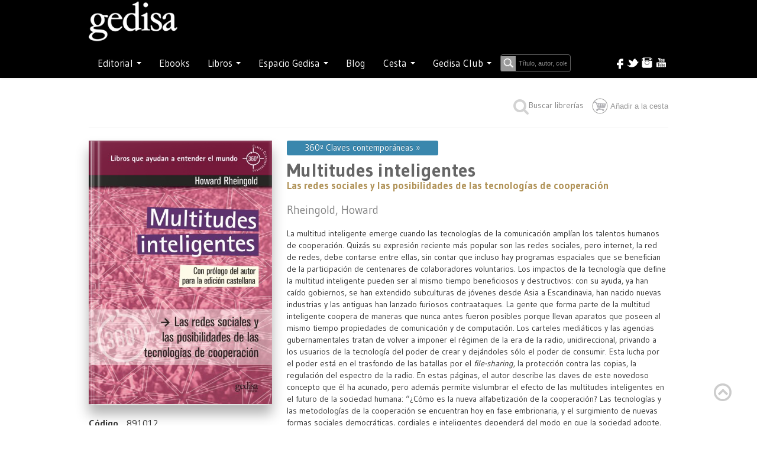

--- FILE ---
content_type: text/html; charset=utf-8
request_url: https://gedisa.com/ficha.aspx?idcol=1019%20&cod=891012&titulo=Multitudes-inteligentes&aut=Rheingold,%20Howard
body_size: 73287
content:


<!-- <!DOCTYPE html PUBLIC "-//W3C//DTD XHTML 1.0 Transitional//EN" "http://www.w3.org/TR/xhtml1/DTD/xhtml1-transitional.dtd"> -->
<!-- <html xml:lang="en" lang="en" xmlns="http://www.w3.org/1999/xhtml"> -->

<!doctype html>

<html style="bottom: 0; margin: 0;">
<head id="ctl00_Head1"><meta http-equiv="cache-control" content="max-age=0" /><meta http-equiv="cache-control" content="no-cache" /><meta http-equiv="expires" content="0" /><meta http-equiv="expires" content="Tue, 01 Jan 1990 12:00:00 GMT" /><title>
	Gedisa: Multitudes inteligentes
</title><link rel="canonical" href="https://gedisa.com/" /><meta property="og:locale" content="es_ES" /><meta property="og:type" content="website" /><meta property="og:title" content="Inicio - Editorial Gedisa" /><meta property="og:description" content="Editorial GEDISA. Libros de ensayo de antropología, comunicación, ciencias sociales, filosofía, historia, psicología. Publicamos a: F. Alberoni, M. Augé, M. Bunge, B. Cyrulnik, N. García Canclini, Al Gore, B. Fagan, E. Morin…" /><meta property="og:url" content="https://gedisa.com/" /><meta property="og:site_name" content="Editorial Gedisa" /><meta property="article:modified_time" content="2023-03-17T12:47:01+00:00" /><meta property="og:image" content="https://gedisa.com/images/Logo-Gedisa-Blancosineditorial.png" /><meta name="twitter:card" content="summary_large_image" />
	
<!-- styles -->

    
    
    <link rel="stylesheet" href="//fonts.googleapis.com/css?family=Gudea:300,400,500,600,700&amp;lang=sp" /><link rel="stylesheet" href="css/w3.css" type="text/css" /><link rel="stylesheet" href="css/styles.css?version=1.0" type="text/css" /><link rel="stylesheet" href="https://cdnjs.cloudflare.com/ajax/libs/font-awesome/4.7.0/css/font-awesome.min.css" /><link rel="stylesheet" href="css/bootstrap.min.css" /><link rel="stylesheet" href="css/bootstrap-responsive.css" type="text/css" /> <!-- ojo desmonta el slider horizontal el ancho solo -->
    <link rel="stylesheet" href="css/stylemaster.css?version=1.2" type="text/css" /> 

    <script src="https://code.jquery.com/jquery-1.11.3.min.js"></script>
    <script type="text/javascript" src="js/site.js?version=1.2"></script>
    <script type="text/javascript" src="js/bootstrap.js"></script>
 


    

<meta name="viewport" content="width=device-width, initial-scale=1.0">
<link rel="stylesheet" href="css/ficha.css" type="text/css" />
<meta name="googlebot" content="noindex">


<script defer src="js/flexslider/jquery.flexslider.js"></script>
<link rel="stylesheet" href="css/flexslider/flexslider.css" type="text/css" media="screen" />
<script src="js/flexslider/modernizr.js"></script>

    <style>

        .flexslider .flex-direction-nav .flex-next {
           right: 5px; /* adjust offset to match the hover style */
           opacity: .8; /* adjust opacity to match the hover style */
        }

        .flexslider .flex-direction-nav .flex-prev {
            left: 5px; /* adjust offset to match the hover style */
            opacity: .8; /* adjust opacity to match the hover style */
        }

    </style>

<meta name="description" content=" La multitud inteligente emerge cuando las tecnologías de la comunicación amplían los talentos humanos de cooperación. Quizás su expresión reciente más popular son las redes sociales, pero internet, la red de redes, debe contarse entre ellas, sin contar que incluso hay programas espaciales que se benefician de la participación de centenares de colaboradores voluntarios.
Los impactos de la tecnología que define la multitud inteligente pueden ser al mismo tiempo beneficiosos y destructivos: con su ayuda, ya han caído gobiernos, se han extendido subculturas de jóvenes desde Asia a Escandinavia, han nacido nuevas industrias y las antiguas han lanzado furiosos contraataques. La gente que forma parte de la multitud inteligente coopera de maneras que nunca antes fueron posibles porque llevan aparatos que poseen al mismo tiempo propiedades de comunicación y de computación. 
Los carteles mediáticos y las agencias gubernamentales tratan de volver a imponer el régimen de la era de la radio, unidireccional, privando a los usuarios de la tecnología del poder de crear y dejándoles sólo el poder de consumir. Esta lucha por el poder está en el trasfondo de las batallas por el &lt;i>file-sharing,&lt;/i> la protección contra las copias, la regulación del espectro de la radio. 
En estas páginas, el autor describe las claves de este novedoso concepto que él ha acunado, pero además permite vislumbrar el efecto de las multitudes inteligentes en el futuro de la sociedad humana: 
“¿Cómo es la nueva alfabetización de la cooperación? Las tecnologías y las metodologías de la cooperación se encuentran hoy en fase embrionaria, y el surgimiento de nuevas formas sociales democráticas, cordiales e inteligentes dependerá del modo en que la sociedad adopte, transforme y remodele los nuevos medios cuando éstos dejen de estar en manos de los ingenieros, como siempre sucede”." /></head>

<body>

<!-- plugin para time line Facebook -->
<div id="fb-root"></div>
<script async defer crossorigin="anonymous" src="https://connect.facebook.net/es_ES/sdk.js#xfbml=1&version=v16.0" nonce="AnhL3TaD"></script>
<!-- -->


<form name="aspnetForm" method="post" action="./ficha.aspx?idcol=1019+&amp;cod=891012&amp;titulo=Multitudes-inteligentes&amp;aut=Rheingold%2c+Howard" onkeypress="javascript:return WebForm_FireDefaultButton(event, 'ctl00_Button1')" id="aspnetForm">
<div>
<input type="hidden" name="__EVENTTARGET" id="__EVENTTARGET" value="" />
<input type="hidden" name="__EVENTARGUMENT" id="__EVENTARGUMENT" value="" />
<input type="hidden" name="__VIEWSTATE" id="__VIEWSTATE" value="hfARHLdfDfCIXsCgBZbs3VlqsYzd/FVumfiJGlxhRjIK3Hw66CU2tbihs1qCMCDNZALGXx/sLneM3EByPNyu86B0AN/2w2kKRSxEbHMHK8D8SA5LecAn48UuRp5eQxUC/TrNGjD6qrPQVWYaCR41QRq2lYKsiPoOg7fN6RB+TrKYnZpyoRb29NLlau7r83ZclzLGL6K3ymPWpkcmB8oqh9p2vKPQKvjvKWaxz3TOZmBzX5bp30NcZSIhj6XBMkmSrchG8d7vXJFV/dUYNGrfnuQVf1Bh7m28PUqoO+l4lS6WwvTkXHLwCUrc1c9RxfjtqpLzBa1gmC0Ig0mFoIez1x0PwIla2TAK0DBB+GKRi+YR0oCY+BxfDnGbLxBZSx4kO2NpFj1/jSxTYa5oUhT2Qf9JzXFhdD/jq3oI8HcnYb1bB2tuyvnbwGTo8e94EUEQXVl5IxIN48Abc0OiCpq9iXMUNR660Mfv9pvYMZmdgKFCZBOfHMlCP07q+1/kNzPA+/k/fWRlDMCFyJ5wJr1gTl5wsvdCvKGk+muIaZbp3tU1bGFqzbV+Vd8u0kc60nIvmKQx3JVd2djzmCUb5SBUfuvF+/83bK9x873k3tBamLfkyzrNi6jE/9VqZgRogCXqzhaTzFx33fZdhRt9ZTg+ILtVnDMFBjF0k7ZaQqeXFvG5WMieOe9UJuwjNA2cMiA1Q1HQtCFrm9gAJQghKsoqvlcbLp75aheDo6kHVnBpERzc7bCJ3T+aN6sjbwXYmJPaRDBsKCHKw/js8ojUfjHeJKUNdKXZ02vH9cM5ojed7hWTS0uos/pXmvGPRxIgLKUrp/8Pal3zW9ekXM2/hGeoaGotTj6UYZXgJGrh/+q2pQLnaxFEgr8go09+F30G0MzSpH0zUoqN87Ss/ka7fwppv+7UHVBas+N/GjvgM0ppXsknc26QjjiqZg/+PoXVpAg+EvOl2MPIvToEOhUiqHFbg0hwZ/WgDGsfCqNSvG8dWqNZH9nlDpsPfX3DKxoTxxn3R9in7kMGiAT5/RTyLXTV6aUKgQ0Pq42Jw9bHKj5ltZ0DQBEFqkleWfej3C95onwPy4jmm/6gwOlRB3gG3vuk9U3PDYgBzkWmWXH/4n/Py7cqVBZGDZ5pAFDgyhgFIM940VzYnBpYl3nF2zY6elX4/OJiH85bPOM5lpyZ7UA1wBVd7iHNYN8spgdi3vt80r0YwZRwLD03cKc/BBttIXDGZY3JCXVJp04hx4/YhSRnc6/LHczKDnjNTtS/ALttvY/NJrbc/hUBP2y1EfVg7YcHGSCeN96lkCtwB70/oWeP+8W8Fl6+BTW6Ek9wTP6lczuCyWgwx7OBQmP9kiDFqa/WRUsj/uBLxdIoG0PoSZY0+JObbKXcHPr4hw0cNbsFtUgIWJziXnRHygxPie/IMNSMGx5IOL7Nv6v8js9HamvwYU4QUuntJq4TToTTzgLYSzCGdA1f4ILOkwpXiRpq1PmmpNry2MYM2f9ZRGD4Mx1u2NpT0q/392AsXPUUsO+oPQrWkcKN5sXcOJOXpizcJdqmCEIRLWuVAxfsyiYLfPXEBpz2zb8sQwOi6qm3LBp2h5ChsnJs8bbVdOzHEl2yUi+nIT52fo8vrYP8L9PyGpn86eCFSUTsD12olMt7J/APBNmdn8DzprS4YoiLhHJVi5VflFBSBivPDQTpBi+8dTgxFCwW9Fu0VykDmp9uIUpGNtyN2UkZmLwVQSDa036ZmGtp2d5CCXMd7WzX/zI5uwRhy9Yhf5RlpLJ8iNZXmW78kcPHKyDfxbrWgw1KbaBStJSM7g/Cb/INQsIf7Z3xr+GhEACWnAOBzGNIy7C3ApkO1x81+8q5ryTnsAJeAszdYhONPnh81FTa2ozfwo+kV+lDUeN1ofAkq7uLZiBf4zDN92B4BgnLJKI7HqZCym9Hav37uPgpP3EcDixCQzslUzeefY9Q5C/P017o0hLtiXlN98BkXhr9xHyPIkpK8LiER3MVMmL29WMC/8oIVGbgPOZsGQ3WWIcNrxHQGAOS8PF5lpC98fIi8ag6Q9KSUdwE5fH0NLesgk7ZF8jSMVofpbu/jy5HsZPiomZ/fGK/bYWoQqr/Th7SVGQwFQzDBWnQvioVuLICOMXEAzZgpRdSLBHohaHuNrcNrSC305Zd2zjFFkn9/uMiPTwSErScmEbECcUFZbf0TLUexvTFScF1OytiYiSxQ+VA2TjGyX+g2cWiNjWINHrQll+DwSNtI5AH9AHOWw53askTGSR8XRhp5cTwq0D+PmiCES3YokynnlEWedMOZY0nGgSjTJxhQOIH/Ue5LezAv2cq29QV4D3nqMO6dyeU/O0auFKv0VTE1TaNYChmT+oS9PNUY5bBXp2gVBMctosmDZGTGAm/hV7WqTSgep7DCmw3ZDxHYeuBKY8CLyObtPmQiyVlae3pk+4vWuFOQ6ML4b+1pqVzOp2A4grk23LwAx7juFyH+eP84GlfuHI2tZDWI2ixrTLE6tNqC16zRR82jCyOGvhN2AGG/Isb0EZiQSQKs7Ntfmp4WLfaNdFQV4q7cjqIHil6Fx7JTRqqcehk9exZE7urpjUpgOODw4AU0b7wqSdVcrP0wp0yzgHxvewKLkqCGrFrcU9YRfG6NO1Juzsn2hgy85acVVqBDswmp6vx0H8Tw6q6yk84bYhexfsyp1h0UUB9Fpk/IfdWaADIjpCLZpmJ4xQ7f53JWiPO3dVeU7bUM7gQqRTEScBsxy0bcP5Mhly3mC3d8wxJIAmEwwU1sKDlgjEYV3QV9ojaKULV7cwyvs1wM1lxf78iBqiX04lRFgMEU7wkqPW4x/AiJn71cKssgRXZma6uH6IJJpaOTibLH4fnKLEgVy03C0MhRhn/aZ4wDsO/u+zhQmzVHUgq3BAFp0w/8VLxsRTfZmAZtvgrQkQnxI0Wsik0KcuH7bqhAdgFRZg+bEAn0ojz9S2gf0MV9rT/TnU1s/OcmA0B1107PXVidDqMPh2HufOBjafEfAm6bG53dptOlgvZ1+Z1a/DXj3WWRJQpClvCEsenqv20rwWw14JPq8u6UHPXZrN9ratVCZ1Dq6BYvDRDJIqdi3AJyI11j44vgKNPQz8/9cEEA1ubf6FEl4lBZHslU7Qh7wJKqw9UdZ5h5NRd4GTX/MQa75a0+nfyncYgMuCIjG1nE4QK9xdCaLiemrfiPB8+x8WbC4v3rFwBQCmBydpBO7BqY3F5rL9k+RT0OxQiYtQEKMBSoPw74IxoZ6YjYNRmP9q/v/xhVGEWKnfNjuDAyWH9w9A32BBK4Nb8g0ZlC2kWcJcs0NkmQfL5UqUf3OFdhBeHhUX/ok2LCTYiYtubEddo4WPjQKhUnA/njk11VYxUn18ubyMyCevc6u9a+2xV82BPAsr/RY+vmt3LZCndEZmUjwcv+8xzZ4zRaoTu3Qed1Q1Svmvmt62Lcj8Y78gp8xaI5DB93XBfOKDSThAXkncSfjBFEvv46BiE8/XblGOZXYJwiZn03TtB7dDocdqSfJg/h9kvg/0E8c5crGuqOBhoOEXW93qRt4rRwbqTuO0BRMTfCF5fGoC9CJfOxqi+oS5DWe0ttsUWgZDXXA1uAOH5iw2KCbNR7A5nTRWVILRIFYKTUOpVkhB+qqrB5XwgVtg90tfctPcS5gyLNB/jJNMFJfsrH1x7sYLkXUYrRzppPrZxtcATeUtl73kQo3RTgXvmSxAyxPrZ0AULh0xkGWtdByqNum28GfWFDo/n9a9KxiB3jhkV301EayrZNeY+JOw3bjqLZdKiTbHZWXPxlbl1rzu+RVW4fPTbLF3AWtUNlepSRTNXvbEnuuB/284PtuWVygop6qcPrvzWcoiigZmjj4N0RtwZELwnBbnkz+8LRWV9o+tFbdu4ot0JalYMu5Onu3EC2r3yaLv42/Zdow3bmzngaS5fPcJCFiCcNB5ZRBa2+x3eIaX/xadk68kucb+74h6OIIyv/jQe8if7EmBRpGyuMlzOTjL5UDxecvgJkOFPppGHU+a6UOsbfkOw7FqZEPj+UMt8uDHrtxOmlYcQBeaitjF6Fp6ukzY4LEStp+kYr46sshN+YssmagxDNI2W87U/nVFsJgj4SHnuU8hoW8/9Fi3Z6/pjnl+iYM1dxbsQdcNgx7wJ20Cx9zyqEbZIOjG+3GxCQy8HP4HDMjfL1HAn+UsJN3xxpjkefyCEHYikRfvaM5hvfE+M86dNLz38iLDCbbwe3XVHag7UPT0LwlZl5ylV5Jix0H4S1XVCNd2kK2X3q211GG+auppSl9IuKzvI/zOri90UgrEoxxgUhrXNFM/XCeGmnmiiK+760IeJohVe3GNKukw4WvqHh65C1hjPIba+JiN5O0/lk2NfieVifP5/BzeHiyz4L4IkPUGAQf/8pQe1oGoHLJfGaH5LTfk7toZEhtNPsE15BflY9Urt6HuW6eTe1ie4PfP9YhlJ2Sbx+eyBD8IvzE4kysgy1UFstZTlVToFdKUqnJdbI91sq39W0HrOKoU2HO7TVZdzFFmD56ICJTE1rMNMw5jb/cP+rR9kr0syNU+j2xlE/Qb0tIYiM80yk5cqejsh8MnaT1jf0Q/IsjFFSc2I7XmQKZR2mdtzIH6Me9exja/Cp02qfb0Eu5q+MZETKzSsUmroHNrZdLfsS2sktzZNoDhLFxryc5N50S9YH9TW/Lsc2bh/c7ffvOy/6krhRdxW4QvpN2i0bpvjj1vJovCXI7F8sORQPker2m0A6VYjB2kW5HQQWRk1uosowjZbOEtG3u9XzJK/XDcJhQjWOnGkaugmd0Q9j6IGOg8N/flUEAIksYrBvkYfBle4R6ESZ18Bq249wNUcQi3qAoktAHwtZqBLHInyLsRESe5yuwfKX/[base64]/wHwnaijZJiwWtNo/[base64]/UEEHnMo0t1GBHhCdDIfIwAMHi7ic1UQRxAPj4awxqVwCIH8ZTHC9GGyAI4sQiQ+MpTgrQz1ZbH58qn6wawneaL21l0QKZRMaNrhmTqRoIXsQioVMaoouj0i74ltTzhj1XPtuF5nL5BpJjTMN6jVST1d3EN1Ki+0K5GZHr2xSGGkMEjHiWLgFGgMTMsj5XzZtxHhyo/Urp0OwAxnvI7Kth+Mt43S3f+emg+XZRq1mggBPzbkOW503D/8Qioj5HUv+YvKb+hQNYVo2kX5AD83CoR33gn9nLZWu8OMHirGWK+GuTbwliKTzFR52V3nr8v6tVBTmc/3O1UiJeZSgHVwbzqanUxecUPXFrkjHAqDyvZDfA93YW6PaIkVkwZ00KI/gSV3hQ1PnfFtqZXLABArM2uueHvFsqgyusx5uTklMm2P9a0QRnZSNPcHUup7n83kcr86lXb7hR4kxW+YoTOkik4Kv5KB81jcIQYUXO39RPVdReVeOFUj424in0QghsWeFTBGZK1wwHW3f6BRncAwr4v9hJvDsohARNZThppjCjdlQqnJK8Bb5P3gpdmHXn+NssqqT7y/hTqZX4z5jgWfp7iwClsLAOiTz09NPjjY3Z+YGJ0dl+8Lx4QdozZ9OQXdjGMAMLiekG9x33f8b2b/l3/so30ENFFp2eW2WoyAluRDhAN8xygim8t0gAIKRTGqnl7PHz5sT8IK/[base64]/EacaKizTACBhMTXBD/0RXdVhKRd+BbHIbIt5RwualNPN+U643KJZw9cJXd/Vc1vvL8pPwaff25HmhfLcRGan76RxRIg69JR58e401wqgGgKNzhUOwnDKXYNLDWQ+EAfHe7ioU2yCtHhv9Jk09ZqJ/ckFK7EUj/d9zCfn99Os0vVyPZY7LDUM1X5BCUia2+b94+eNjNuHnlMBy/6jQw1CPrZued1L/W8bOHykYXdTCghy1sIgeqEZrgTwnjJ/SmUWqRiDqHEpNfok4a7eW7TnbiOnm5evZqx04+IFBxCAdOEVIiWXQJpeqlCitOoFsYrrtvddUiCa02F5WJnBdO++7Lm7sZA6NjtVM/ZXwp7hHWsB/l+wn3FTOZjG/rqeoAvOIAl2VoXkTcTcv3td13UeTTesater777+nj0U443x3/C8v7Wr1IX/3byoDhl2nb6DkpwYTtwBGWt46vNU0f4llK5r2Pn6lFsVLfmiliY3u5An6HzzH9iaP06ifuSxyhLy/n01Jx61wCYX+oRoxkOaMkXEyPwAkYl3bX/9fwXHLouE/K0+Cg3H1U/nnlzP0euuoG7fv6xZYbg2arp1oooN8J0vxVxspd+NKKY1yuhbaOSZtrIZT1XiwtYmqHJwQUrWVb/RIkL2kHtZs8pyXoEwo3sXJjOMmUmPHtE7HWiiNCPtS2r0LLUch56rLu/aOcJ8CzYPo5zdqvSxpdIAcFj6OC+/QjV4WyFKTfxFikk5Of6x/Ia/1UYG2iHODG81TZkAsw70TSdi4rT3ArGZrk74LrdIr0at/pb0E1Yf2TyRycChLjXir/dw7SfEH/EBwvdgGEDqIYAgtLbYzJTTGeDHarVFdpakJJdCpR1CbABqNR8uPn2VPV2bR6yDe91kLu97xseOpVF4AE16Xoh3rnG7EZt4AgFpNJxnUZRhKjmRtsEp91crmslLMOvrvMonWRUSi9eX4vjaTNYlqVaVLJPrawmkUIuy66/pU6wS1bRQUYGJ91p26tTo/JPEs6y2kt83rsai4YlmgYC/1IqYIuDjqBoSODdQS/7Sl+qMjwqC7inalI+6J2CmyMFm4jMwR2ljZT+t7KPlSEwrqWXR+2rJXoIUDzXjDk7XtsYJeQDc5tO2QBtnd5sJw/1LFrBFnpu/xxCgbGvbLIZ7k/akv/24t9YpxGipn5AiTiSczMFPWAJT5f8teZ9QF37cSr79jA9Mh5IE8CQuHg/kSVuRkbQRhWmTfSFZy6bKp7KthUBwFQta57Tgslowy7DvDGoJKR7dpJ+uHTRnfKJX0SzY1Vxnv4GE6pUNlL7v68wxIR/+geHiGq1qrw/sJYYeY8cP8n/4NNJNDVsDP2ucWo7wveNHEgBH3rRorBUfZ5lilF6+o38cDM8Jl6nuo81m3VHjPbDUi1CgO8LOOAHQVblAFlvNikBNZ4AK8FyNBvJ9IlelHJ/alRrvLfHXSt0HSkRSp56RJdx4HAARPr47KPl+aX4xzyXgZu72kfffkdZLWH2vcKYnXd8r7/58xBMGx/kaNvg7P4+AHfxvIlZYLpjMRt7bZbEwqvQo5vtwVw2/LxwfaBrRxZH3zVuaQkRUw5FEzaUvu0oZcgWhHgic6KOc2yi2+RDQGgyvM+r80c9L4YJVEJO2YVggnrCgkDxaFWXdWxf9GogLEb/KJHnXqgfgoPWJeVKMM50/vFjrjns/dPEYu/lAfq+r2BmmAzyAbg9AvrO7ypqNPmDHEytKsrEuDDbyed+Wzjw9kcEfQSKwNN2YOFF8xCekqPjcszpGX/hAl+FHpWcD1k9TxzdjSUGB2nrBjFnIvlKUgG4K+uTqpIbnZ+MVur+CVDt8Dxzmy99zoXVWJWaeFo67AiO3s7mswDeddtgaVOD1A065Xnn1mjNKtBhYI4FKkzeclUntribAl1K4FFIV+oO7MRMbhptHAUUfiKHvkyTGSMrdlAh4MJ2X/yB8wm1aAS2PLrvTFFSwcQ16EdoEwNq4NZY4BXjgFCwEMwd79O7cwZFm+kNVYbX6zPk66E7LkZS0Pan6UHvqAfxVMIFi0eWtgzPYPaafRRn1D1GXOhRopXIic6wEZh3CjJUBXo7LGbVr089m7mtd/m4sRv/eyqC5Fa4ROyY93AtXDxqKykiq4hiAp64UEUuVkB1q1akC9VicJvjnu4O9VkMx9iJTD0WyxSN6UkofZAI1JuFJxBHLVjkCt//[base64]/uq562b4HP9PaTuER2C0nEfAA1LbzLMjHV35RmFmipAxmryjgbfFGqUXO60NuioKLWVoNQsyeaqDbuGxQuYqCKv33c7Eq8cFAXzoj8IQK1JjRE8HIGt4OKieLN/iZyF3Vr6WWo1MC4waumbIFZE9tc3i1TwA+vY+zZR4+YUdpEvIqYyUh6BIjs5kAeYD6f95hWleliWxzQa0wjOMXiaiPwTRB262AeUgey9UfRx+Gdz5nrxmw/+bZtB5QUgpOKzluydNvHM0l/JEEWyh/[base64]/IIaMyl1W2BueE4vM/dqVEglzbhIzrpQx8RQWSOzYjx1fpz4Uuccc5JWSr+/n8fy0gsgbAy0T1KAYbkNRVDoNGeaR1NIRAWu8ylbe2vA6XOl8/5Nl5ARBiK5YUY+EWRkM2q7U6mvGvAXno6YVem/mtvGCh5x4oEVpi3e74ifsw1lctXl1SDcaZ0oagPOc+4pM7LgCDYfAjM0Xhsxzo4xvB7ElirumnzOH4cU1L/itjLu0jIC5wQyOSmlIyEmSiqmSZlW+KGU4qRp3jgCo/i6eu0ePQdfcpTjdE640YB0ed9ZxfKDTeD2eAK3xIdhc2fgpdX3e2w7MADHaNYVEfsGU7Q/k05/U3/ueSkADWlwcUrFLYQ6RuJkZM9RWSIiLNg7D+pC2Wtbag/Z5UQpwJAkpgQMcBpFWN5GfRaoQXhyTiwL+dcHhQJRySTBniufbdH5JdWVDSzSZ7OzR/5tRP1iK4ue8S5MZgirZAR3jecFP74dzguNVJ/ZUiHgkiZCmSvGK6qppL3bVFzEfpbkiy/XhPUMnRqTviRa9dgC7SXX8SCn/HmMmwtgG6jzvLlLYzV94AB1xXevbiTTnol+rAdarbRm4wDDz55eMqgMmDu/Jv0lvHZn1AQ+NTCFVLnOkfhxZxeqVMJxJoRaxmlb407A+AL2IhCd15whDG96SUnV4wuhOtVozfdiFE/2PWWS7GoytGemQw0y8p2fNbkkScCjkArx4q3a1g6ZlVnSC68M20fS7jljG9p92cweEzlMVoSwhyc99hNSFGgcX8kvhx61sAcSpkGZSe/JVbxv1vTwjwZFpn8wrSHVX5L5Z/S5+HiCvknpSOCi2EsKzbhub+BXVdCANKprG0Yp5XsVtcWBZy78dC5U5xyGm2simhqxcEq+TqZLeIetdY8LVuBLl8+M/56f3BuRnvPnUHIwHp0L0Z/1cEe4iCF+XAiEzCcRvFNCLQVj93YMvOf/73HR0l+/iJR7hyH8dhVFEPyWV86AxXAiykCVkk/C11oR1jYFOB7I4Fgc1AqhnCGy2njEIraamZpMVXURQ1yGwcerrvunCB8DHGbFWf3IxDQfAK4+1pk190vj081Mfe/pR4EmkyFkw4guyCglF5y1PtTKUHfSfLnp/+nbyu87q+2YxyyD45/Bj6CVwtao/8wa2zDyQAvk5bEGy9C0Mf8cA2M6fLptPmcH5fhzUj4T+bffvutgXYIsv7Ffd886B8BjN+X4nw/gMJ3pz5F1CJtuMxggXlyc/[base64]/NU5Rasazy5W9kwOSijBp9BW/TZJMGprkPuDtEUewQO+/ft1beXqv65KmCm31uF9/jdM9omn/iSWv2hUtPJBmyShSyfQIuPDkwIGWtBDWBWeUO+gpPstQOfxxx7MpGqPopc7+O+E7nc/CG9JLJpe6Y/ZHXizhe89d7YpXu3fYOm0ntoiDvVUJMFaf3gNbvp7GhiHSYqluVpIURUG6B5IccG4W4q95/ajuuEOZ8462Hk+8whyPjjXPoRtRV64PVQp4hswBURuRgPN58qikFbWq6BUCs1iws1AdgiAQNGphDIQHC/BRGMz0fi5jyH8sA9OmF4AV6KcR+WKRnDlm6bfcvqO5qqJs7it9c1rgAQUrdyiVl4kGD8xvOrIQ8E501oZ0+aGKrkHnqbofYC2NdD7Xm+F5A1B6g7bDDKo3WTORvWZ9A4TWIeNuqKcXEA0TtvPyJG/+/Ku96Yk9fvx2hxN58yyCIYC4Wi+vfY18grqNM1SdoieV8qro1Vk/kz2jexMTHJQRZg0BOuUH4AAH44ND3jQ4J4CQv54DvwrcjVTPIhAjn02TXtvjaRPdTwgOlb0cs0qOrxLhuP75AaDfti/4tvpEnQ4HLIDomWJqEH1qS6IbDuOEHojupd8LxmECsFx93OozzUcfxPjEcDE2uQGCNUgnPIV7Jd/hbn32SOHIpUixRqCuqoMLAQXO/Z8wmsZ9pRZJBF5nnqxbrTzjCEebra+0WY86ZVB3EA7INeG91RX4EDitSwp+w7gdp+KXvTQX18ZqUvqilxI01YaHMObOuctZYx3U5jiZSbsd5U+cR0wcDmh4=" />
</div>

<script type="text/javascript">
//<![CDATA[
var theForm = document.forms['aspnetForm'];
if (!theForm) {
    theForm = document.aspnetForm;
}
function __doPostBack(eventTarget, eventArgument) {
    if (!theForm.onsubmit || (theForm.onsubmit() != false)) {
        theForm.__EVENTTARGET.value = eventTarget;
        theForm.__EVENTARGUMENT.value = eventArgument;
        theForm.submit();
    }
}
//]]>
</script>


<script src="/WebResource.axd?d=w8p1QBlDjaszc2ff1HJjJ9qK_mPo5Ck3M-vw1-HcImUQQf5A5VmlMput1MyJ6K_AUG1Pl2k3YdMbSY_ZfnIJZIuLILW9p-YVXdFWokTannM1&amp;t=637729662440000000" type="text/javascript"></script>


<script src="/WebResource.axd?d=NTSzNfh65Iibpmu6yA3vKEb1UWUfjbRoXxbzqePMiFFOn85bMhDKeugb6CeSoSe2x3DbF39E9IV5ArypEva9QiTq9MC4D1P-tQ3sfXhSfQI1&amp;t=637729662440000000" type="text/javascript"></script>
<div>

	<input type="hidden" name="__VIEWSTATEGENERATOR" id="__VIEWSTATEGENERATOR" value="39B9EE79" />
	<input type="hidden" name="__VIEWSTATEENCRYPTED" id="__VIEWSTATEENCRYPTED" value="" />
	<input type="hidden" name="__PREVIOUSPAGE" id="__PREVIOUSPAGE" value="uG4zv_qZNvgEH2u1gatXC8S9NLQlQsM9lRfRxKN4iZp5IrKDB9NGPwneBhKiE4NnIzy2a9EYq4-2Mp8KULtSvP4KG6LB5spvGwtUF9-oXxA1" />
	<input type="hidden" name="__EVENTVALIDATION" id="__EVENTVALIDATION" value="99wceTyPXydxCTkwHharjOPUZv+DaUJrfKvaDP7CUFF6FsdtksGTwsiuLiDi+ljnjZPfYCFWE0W6t5yZAgHhcW9shwhQrqBTFAsZ1wskBSCRNOAJm65Rd1vWJPCSkT38FinJygoukSHVnabGYWkh+JI4tcMs4KoZZ5d7DuJEm3pY0u1/S8yUdghRyCtueTdyv9NX5Z0jbPeJpnQFAuCl5DYXqz+iJzgDKgHW1DhRBPIHWo1BVOyCmVw41+zyy1kW6MAINMEKiji7MHzmvu7/xf3Q2nhj2p4K/CxQBCXgQ6eHHrtnczzV7S8wSo47/W9ufSi6vmhQpQ7xzM2uJe/Pv/LM9FzeVW5N9iKj88F+FtOPUl4nAVopMqCpGN1yZ+IHP7H3A48L0i6/BAA6aFL+l2fHZOeBpnhd/VwchHAJMDe+rZskbLThS0+/s9QTBpvizQaEir3WG0TnQaG/k4mV2g==" />
</div>
  
  <div class="header" id="move-top">
      
    <input type="hidden" name="ctl00$modonew" id="ctl00_modonew" />
    <input type="hidden" name="ctl00$tiendaAbierta" id="tiendaAbierta" />
    <input id="modoOld" name="modo" type="hidden" value="b" />

      <div id="buscarBox" style="display: none;">
                      <input type="submit" name="ctl00$Button1" value="Buscar" onclick="javascript:WebForm_DoPostBackWithOptions(new WebForm_PostBackOptions(&quot;ctl00$Button1&quot;, &quot;&quot;, false, &quot;&quot;, &quot;articulos.aspx&quot;, false, false))" id="ctl00_Button1" class="etiqueta" />
      </div>


     <div class="navbar navbar-inverse">
       <div class="navbar-inner" style="min-height: 73px;">
         <div class="container">
          
              <div>
                 <span class="navbar-brand logo-nav"><a href="default.aspx"><img src="images/Logo-Gedisa-Blancosineditorial.png" width="150"></a></span>
              </div>

              <button type="button" class="btn btn-navbar btn-inverse" data-toggle="collapse" data-target=".nav-collapse" style="margin-top: -50px;">
                <span class="icon-bar"></span>
                <span class="icon-bar"></span>
                <span class="icon-bar"></span>
             </button>
          
           
          <div class="nav-collapse collapse">
               <br />

            <ul class="nav navbar-inverse">
               
               
                
               <li class="dropdown" style="clear:both">

                <a href="#" class="dropdown-toggle" data-toggle="dropdown">Editorial <span class="caret"></span></a>
                <ul class="dropdown-menu" role="menu">
                  <li><a href="quienessomos.aspx">Sobre nosotros</a></li>
                  <li><a href="distribuidores.aspx">Distribuidores</a></li>
                  <li><a href="manuscritos.aspx">Manuscritos</a></li>
                  <li><a href="altanewsletter.aspx">Suscríbete</a></li>
                </ul>
              </li>
              
              <li>
                <a href="ebooks.aspx"><span>Ebooks</span></a>
              </li>


              <li class="dropdown">
                <a href="#" class="dropdown-toggle" data-toggle="dropdown">Libros <span class="caret"></span></a>
                <ul class="dropdown-menu">
                    
                    <li><a href="https://gedisa.com/ForeignRights/GEDISAForeignRights.pdf" target="_blank"><span>Foreign Rights</span></a></li>
                    <li><a href="catalogo.aspx"><span>Catálogo</span></a></li>
                    <li><a href="colecciones.aspx"><span>Colecciones</span></a></li>
                    <li><a href="novedades.aspx"><span>Novedades</span></a></li>
                    <li><a href="autores.aspx"><span>Autores</span></a></li>
                    <li><a href="descargas.aspx"><span>Descargas</span></a></li>
                </ul>
              </li>

              <li class="dropdown">
                    <a href="#" class="dropdown-toggle" data-toggle="dropdown">Espacio Gedisa <span class="caret"></span></a>
                    <ul class="dropdown-menu">
                        <li><a href="encuestaprofesores.aspx"><span>Espacio Académico</span></a></li>
                        <li><a href="ed.aspx"><span>Espacio Divulgación</span></a></li>
                    </ul>
              </li>

              <li>
                <a href="https://gedisaeditorial.wordpress.com/" target="_blank"><span>Blog</span></a>
              </li>
                
             <li class="dropdown" style="display: none;">
                 <a href="#" class="dropdown-toggle" data-toggle="dropdown">Foreign Rights</a>
                    <ul class="dropdown-menu">
                        <li><a href="ForeignRights\GEDISAForeignRights.pdf" target="_blank" title="Ver catálogo en pdf de Foreign Rights Gedisa"><span><img src="images\pdfLittleMenu.png" style="margin-top: -10px;" title="Ver catálogo en pdf de Foreign Rights Gedisa"/> Ver catálogo</span></a></li>
                    </ul>
             </li>


              <li class="dropdown">
                      <a href='#' class="dropdown-toggle" data-toggle="dropdown">Cesta <span class="caret"></span></a>
                      <span class="w3-badge w3-tiny w3-red" style="position: absolute;margin-left: 50px; margin-top: -40px;">
                         <span id="ctl00_TotalCesta"></span>
	                  </span>

                             <ul class="dropdown-menu">
                                <li><a href="cesta.aspx?modo=consulta"><span>Ver cesta</span></a></li>
	                         </ul>
                            <ul class="dropdown-menu">

                                <div id="ctl00_ResumenCesta">
	



                                       <div id="resumencesta2">
        
                                        <div>

	</div>
                                     <br />

                                    <div class="text-center">

                                                                            

                                       <div>
		<table class="text-center table tiendamini" cellspacing="0" border="0" id="ctl00_CestaTotalesCab" style="color:White;font-size:12px;font-weight:normal;width:200px;border-collapse:collapse;">
			<tr>
				<td>La cesta está vacía</td>
			</tr>
		</table>
	</div>
                                        <br />
  

                                      <div class="text-center tiendamini">
                                         <input type="submit" name="ctl00$confirma" value="Confirmar pedido" onclick="asignamodo(&#39;consulta&#39;);" id="ctl00_confirma" class="btn btn-inverse" />
                                          <input type="submit" name="ctl00$limpia" value="Vaciar" onclick="accioncesta(&#39;clear&#39;);WebForm_DoPostBackWithOptions(new WebForm_PostBackOptions(&quot;ctl00$limpia&quot;, &quot;&quot;, false, &quot;&quot;, &quot;cesta.aspx?accion=clear&quot;, false, false))" id="ctl00_limpia" class="btn btn-inverse" />

                                      </div>
     
        

                                       <br />
                                     </div>  

                                
</div>
                            </ul>
               </li>
              
                
                <li class="dropdown keep-inside-clicks-open">

                   <a href="#" class="dropdown-toggle" data-toggle="dropdown">Gedisa Club 



                        

                       <span class="caret"></span>

                   </a>

                    

                    <ul class="dropdown-menu">
                        
                        <li><input name="ctl00$email" type="text" id="email" class="campo_formulario inputredondo" placeholder="email" style="width:140px;" /></li>
                        <li><input name="ctl00$password" type="password" id="password" class="campo_formulario inputredondo" placeholder="password" style="width:140px;" /></li>
                         <input type="submit" name="ctl00$login" value="enviar" onclick="enviar();WebForm_DoPostBackWithOptions(new WebForm_PostBackOptions(&quot;ctl00$login&quot;, &quot;&quot;, false, &quot;&quot;, &quot;login.aspx&quot;, false, false))" id="ctl00_login" class="btn btn-inverse" />
                        <li><hr /></li>
                        
                        
                            <li><a href="gedisaClub.aspx"><span style="font-size: 0.90rem;">¿Qué es?</span></a></li>
                            <li><a href="#"><span style="font-size: 0.90rem;">Olvidé mi contraseña</span></a></li>
                            <li><a href="altaUsuario.aspx"><span style="font-size: 0.90rem;">Regístrese</span></a></li>
                        


                    </ul>


               </li>

                     <li>
                         
                            <input 

                            class="w3-input w3-border w3-input w3-animate-input w3-border-dark-gray"
                            type="text" 
                            placeholder="Título, autor, colección, ISBN ..."
                            id="abuscar" 
                            size="15" 
                            name="abuscar"
                            style="margin-top: 5px;overflow: visible; padding-left: 30px; width:60%; background-image: url('images/lupa.png'); background-repeat: no-repeat; background-position:left; 
                                   font-size: 0.75em; background-color: #000; border-color: #000; color: #ffffff;"
                           />
                        </li>
               

              </ul>

               <div style="float: right; margin-top: 5px;" id="aniversario"> 
                                   
                      
                
                <div ><!-- style="clear:both;" -->
                    <div id="redes" style="height: 30px;">
                        <span class="FloatRight menucab"><a href="https://www.youtube.com/channel/UCttM7R4_I0bUsNcoCkOHnSQ" target="_blank"><img alt="" src="images/cab_youtube.png" border="0" title="Visitenos en YouTube"/></a></span>
                        <span class="FloatRight menucab"><a href="https://www.instagram.com/gedisaeditorial/" target="_blank"><img alt="" src="images/cab_instagram.png" border="0" title="Visitenos en Instagram" /></a></span>
                        <span class="FloatRight menucab"><a href="https://twitter.com/GedisaEditorial" target="_blank"><img alt="" src="images/cab_twitter.png" border="0" title="Visitenos en Twitter"/></a></span>
                        <span class="FloatRight menucab"><a href="https://www.facebook.com/gedisa.editorial" target="_blank"><img alt="" src="images/cab_facebook.png" border="0" title="Visitenos en Facebbok"/></a></span> 
                    </div>

                </div>
             
              </div><!-- final aniversario, buscador & redes -->

        </div><!-- final collapse -->

        </div>
      </div>

   

    </div><!-- final navbar navbar-inverse -->
    
    
     


</div> <!-- final header -->
 
    
           
   
    
     

      

    <input type="hidden" name="ctl00$MainContent$modo" id="ctl00_MainContent_modo" value="add" />
    <input type="hidden" name="ctl00$MainContent$codigoart" id="ctl00_MainContent_codigoart" value="891012" /><!-- ClientIDMode="Static" -->
    <input type="hidden" name="ctl00$MainContent$codigoarticulo" id="ctl00_MainContent_codigoarticulo" value="891012" />
    <input type="hidden" name="ctl00$MainContent$titulo" id="ctl00_MainContent_titulo" value="Multitudes-inteligentes" />

    <input id="linkamazon" name="linkamazon" type="hidden"/>
    <input id="linkGooglePlay" name="linkGooglePlay" type="hidden"/>
    <input id="linkCasaDelLibro" name="linkCasaDelLibro" type="hidden"/>
     
     

     <div class="content" >
         <div class="container"> 
             
             
            
                 
                 
                 <input type="hidden" name="ctl00$MainContent$ListView1$ctrl0$compraEbook" id="compraEbook" value="No" />
                 <input type="hidden" name="ctl00$MainContent$ListView1$ctrl0$ventaDirectaDigital" id="ventaDirectaDigital" value="False" />
                 
                
                 <div id="cabeceraficha">

                   <div  class="floatleft subtitulo">
                       
                        

                   </div>

                   <div class="row-fluid" >

                       <div class="span12" style="text-align: right;">
                        
                         
                         

                        
                             

                         <a id="buscarLibrerias" href="https://www.todostuslibros.com/isbn/9788497845052" target="_blank" style="padding-right: 10px;"><span class='fa fa-2x fa-search' style='vertical-align: middle; color: lightgrey;'></span>Buscar librerías</a>


                       

                        

                        
                       

                       <input type="image" name="ctl00$MainContent$ListView1$ctrl0$botonComprar" id="ctl00_MainContent_ListView1_ctrl0_botonComprar" class="cabeceracesta" Text="Añadir a la cesta" src="images/CarritoNovedades.png" onclick="javascript:WebForm_DoPostBackWithOptions(new WebForm_PostBackOptions(&quot;ctl00$MainContent$ListView1$ctrl0$botonComprar&quot;, &quot;&quot;, false, &quot;&quot;, &quot;cesta.aspx&quot;, false, false))" style="border-width:0px;" /> 

                       <input type="submit" name="ctl00$MainContent$ListView1$ctrl0$buttonComprarText" value="Añadir a la cesta" onclick="javascript:WebForm_DoPostBackWithOptions(new WebForm_PostBackOptions(&quot;ctl00$MainContent$ListView1$ctrl0$buttonComprarText&quot;, &quot;&quot;, false, &quot;&quot;, &quot;cesta.aspx&quot;, false, false))" id="ctl00_MainContent_ListView1_ctrl0_buttonComprarText" class="cabeceracesta simulateButton" />
                        
                        </div>
                   </div>

                  
                 </div>

                <div id="ctl00_MainContent_ListView1_ctrl0_panelPromo">
	
                            <div id="CapaPromo2" class="row-fluid">
                                <div id="CodigoPromocion2" class="pull-right" >
                                    
                                    
                                    
                                    
                                    

                                </div>
                            </div>
                
</div>


                    

                 <div class="pull-right">
                     
                 </div>


                 <hr />

                 <div id="ficha1">
                    <div class="row-fluid">
                        <div class="span4">
                           <div class="textura" style="width: 310px; height: 448px;"></div>
                           <div id="cubiertaFicha" class="dropshadowficha" style="width: 310px; height: 448px;">
                                        <img id="ctl00_MainContent_ListView1_ctrl0_HyperLink1" title="Multitudes inteligentes" class="imagenPortadaFicha" NavigateUrl="ficha.aspx?idcol=1019 &amp;cod=891012&amp;titulo=Multitudes-inteligentes&amp;aut=Rheingold, Howard " Text="Multitudes inteligentes" src="portadas/891012.jpg" style="border-color:#CCCCCC;border-width:0px;" />

                               
                           </div>

                         <div id="cubiertaFicha1" class="img-responsiveNone dropshadowficha" style="position: relative; display: none;">
                           <img id="ctl00_MainContent_ListView1_ctrl0_cubierta" title="Multitudes inteligentes" class="imagenPortadaFicha" Text="Multitudes inteligentes" src="portadas/891012.jpg" style="border-color:#CCCCCC;border-width:1px;border-style:Solid;" />
                           
                         </div>

                         <div id="caracteristicasFicha">
				         
                         <br/>
                     
                         <div id="codigoLibro">
                         <span id="ctl00_MainContent_ListView1_ctrl0_label1" class="etiq">Código</span>
                         <span id="ctl00_MainContent_ListView1_ctrl0_Label2" class="materia">891012</span>
                         </div> 

                         <div id="ISBN">
                         <span id="ctl00_MainContent_ListView1_ctrl0_labelISBN" class="etiq">ISBN</span>
                         <span id="ctl00_MainContent_ListView1_ctrl0_valueISBN" class="materia">9788497845052</span>
                         </div>

                         <div id="IBIC">
                         <span id="ctl00_MainContent_ListView1_ctrl0_labelIBIC" class="etiq">IBIC</span>
                         <span id="ctl00_MainContent_ListView1_ctrl0_valueIBIC" class="materia">PDR</span>
                         </div>

                     
                         <div id="paginas">
                         <span id="ctl00_MainContent_ListView1_ctrl0_labelPaginas" class="etiq">Páginas</span>
                         <span id="ctl00_MainContent_ListView1_ctrl0_valuePaginas" class="materia">285</span>
                         </div>
                     
                         <div id="formato">
                         <span id="ctl00_MainContent_ListView1_ctrl0_labelFormato" class="etiq">Formato</span>
                         <span id="ctl00_MainContent_ListView1_ctrl0_valueFormato" class="materia">22,5x15,3</span>
                         </div>
                     
                         <div id="fecha">
                         <span id="ctl00_MainContent_ListView1_ctrl0_labelfechaEdicion" class="etiq">Fecha</span>
                         <span id="ctl00_MainContent_ListView1_ctrl0_valuefechaEdicion" class="materia">01 enero 2010</span>
                         </div>

                        <div id="ctl00_MainContent_ListView1_ctrl0_preciopapel">
	
                           <div id="precio">
                             <span id="ctl00_MainContent_ListView1_ctrl0_labelPrecio" class="etiq">PVP Papel </span>
                             <span id="ctl00_MainContent_ListView1_ctrl0_valuePrecio" class="materia">14,9€</span>
                           </div>
                        
</div>

                        <div id="ctl00_MainContent_ListView1_ctrl0_precioEbookPnael">
	
                           <div id="precioEbook">
                             <span id="ctl00_MainContent_ListView1_ctrl0_labelPrecioEbook" class="etiq">PVP Ebook </span>
                             
                           </div>
                        
</div>

                        <p>&nbsp</p>  

                    <div id="botonComprarFicha">

                          
                            <!-- ' -->
                  </div>          
                  
                <div style="margin-bottom: 1em;"><a id="ctl00_MainContent_ListView1_ctrl0_imprimirGacetilla" title="Multitudes inteligentes" class="botonComprarFicha" href="gacetilla.aspx?cod=891012"><img title="Multitudes inteligentes" src="images/ImpresoraPeq.png" alt="Multitudes inteligentes" style="border-width:0px;" /></a> <span style="font-size: 0.8em">Imprimir Gacetilla</span>
                </div>

                <div style="margin-bottom: 1em;">
                    

                </div>

                <div style="margin-bottom: 1em;">
                    
                </div>

                <div style="margin-bottom: 1em;">
                    
                </div>



                 

                    <!-- AddThis Button BEGIN -->
                    <div id="compartir">
                       <div class="etiq2">Compartir:</div>
                            <div class="addthis_toolbox addthis_default_style ">
                                <a class="addthis_button_preferred_1"></a>
                                <a class="addthis_button_preferred_2"></a>
                                <a class="addthis_button_preferred_3"></a>
                                <a class="addthis_button_preferred_4"></a>
                                <a class="addthis_button_compact"></a>
                                <a class="addthis_counter addthis_bubble_style"></a>
                             </div>
                                <script type="text/javascript">var addthis_config = { "data_track_addressbar": true };</script>
                                <script type="text/javascript" src="//s7.addthis.com/js/300/addthis_widget.js#pubid=ra-51da9f60458621f4"></script>
                                <!-- AddThis Button END -->
                    </div>

                        <div id="codigoBarras" style="display: none;">
                            <img id="ctl00_MainContent_ListView1_ctrl0_codigoBarrasImg" title="Multitudes inteligentes" Text="Multitudes inteligentes" src="http://www.gedisa.com/imagenes/codigos/891012.bmp" style="border-width:0px;" />
                        </div>

                        </div>

                    </div>
                   
                    <div class="span8">
                      <div id="coleccion" class="cabeceracoleccion">
                        <p style="display: inline-block;">
                            
                            
                            <span class="label label-info" style="padding-left: 30px; padding-right: 30px; line-height: 20px; display: inline-block; "> 
                               <a id="ctl00_MainContent_ListView1_ctrl0_cabeceracoleccion" title="Ver más títulos de la colección... 360º Claves contemporáneas" class="etiqcoleccion" href="articulos.aspx?modo=c&amp;fam=1019 " style="font-weight:normal;color: #ffffff;">360º Claves contemporáneas »</a>
                            
                                 

                            </span>
                             
                            <span style="padding-left: 30px; padding-right: 30px; line-height: 20px;">
                                    
                                        
                                  
                            </span>

                          
                         
                        </p>

                     </div> 



                   <div id="fichaTitulo">
                       <span id="ctl00_MainContent_ListView1_ctrl0_labelTitulo" class="etiq1"></span>
                       <span id="ctl00_MainContent_ListView1_ctrl0_valueTitulo" class="fichaTitulo">Multitudes inteligentes</span>
                   </div> 

                   <div id="fichaSubtitulo">          
                       <span id="ctl00_MainContent_ListView1_ctrl0_labelSubtitulo" class="etiq1"></span>
                       <span id="ctl00_MainContent_ListView1_ctrl0_valueSubtitulo" class="fichaAutor" class="subtitulo">Las redes sociales y las posibilidades de las tecnologías de cooperación</span>
                   </div>
                   
                   <!-- Autor/res -->
                         
                   
                  <div id="fichaAutor">          

    
                        <div>
	<table cellspacing="0" border="0" id="ctl00_MainContent_ListView1_ctrl0_GridView2" style="border-style:None;border-collapse:collapse;">
		<tr>
			<td class="autores"><a href="autor.aspx?codaut=0225" target="_self">Rheingold, Howard</a></td>
		</tr>
	</table>
</div>
                   </div> 
                   <!-- final autor -->

                    <!--  <div id="resumen"> -->
                           
                           <div id="fichaReseña">          
                               <span id="ctl00_MainContent_ListView1_ctrl0_labelReseña" class="etiq1"></span>
                               <span id="ctl00_MainContent_ListView1_ctrl0_valueReseña" class="fichaReseña" style="text-align:center;"> La multitud inteligente emerge cuando las tecnologías de la comunicación amplían los talentos humanos de cooperación. Quizás su expresión reciente más popular son las redes sociales, pero internet, la red de redes, debe contarse entre ellas, sin contar que incluso hay programas espaciales que se benefician de la participación de centenares de colaboradores voluntarios.
Los impactos de la tecnología que define la multitud inteligente pueden ser al mismo tiempo beneficiosos y destructivos: con su ayuda, ya han caído gobiernos, se han extendido subculturas de jóvenes desde Asia a Escandinavia, han nacido nuevas industrias y las antiguas han lanzado furiosos contraataques. La gente que forma parte de la multitud inteligente coopera de maneras que nunca antes fueron posibles porque llevan aparatos que poseen al mismo tiempo propiedades de comunicación y de computación. 
Los carteles mediáticos y las agencias gubernamentales tratan de volver a imponer el régimen de la era de la radio, unidireccional, privando a los usuarios de la tecnología del poder de crear y dejándoles sólo el poder de consumir. Esta lucha por el poder está en el trasfondo de las batallas por el <i>file-sharing,</i> la protección contra las copias, la regulación del espectro de la radio. 
En estas páginas, el autor describe las claves de este novedoso concepto que él ha acunado, pero además permite vislumbrar el efecto de las multitudes inteligentes en el futuro de la sociedad humana: 
“¿Cómo es la nueva alfabetización de la cooperación? Las tecnologías y las metodologías de la cooperación se encuentran hoy en fase embrionaria, y el surgimiento de nuevas formas sociales democráticas, cordiales e inteligentes dependerá del modo en que la sociedad adopte, transforme y remodele los nuevos medios cuando éstos dejen de estar en manos de los ingenieros, como siempre sucede”.</span>
                           </div>

                    <p>&nbsp</p>

                   <div id="indice" style="display: none;"> 
                       
                       <div id="fichaIndice">          
                           <span id="ctl00_MainContent_ListView1_ctrl0_labelIndice" ccsClass="subtitulo"><span class="subtitulo">Indice</span></span><br />
                           <span id="ctl00_MainContent_ListView1_ctrl0_valueIndice" class="fichaIndice">  </span>
                        </div>
                       <p>&nbsp</p>
                   </div>

                   

                  <div id="autores">
                      
    
                                <!--<div class="fichaautor RelacionFichaAutor" id="fichaIndice"></div>-->
                                
                                    <div class="row">
                                      <div class="span8" style="padding-left: 30px;">
                                           <span id="ctl00_MainContent_ListView1_ctrl0_ListView3_ctrl0_nom2" class="nombreautor" style="font-weight:bold;">Rheingold, Howard</span><br />
                                           <span id="ctl00_MainContent_ListView1_ctrl0_ListView3_ctrl0_bio" class="bioautor">Es un escritor famoso y una de las autoridades más destacadas del mundo sobre el tema de las implicaciones sociales de la tecnología. A lo largo de los últimos veinte años viajó por el mundo entero para investigar y escribir sobre las tendencias emer... <br /></span>
                                           <a id="ctl00_MainContent_ListView1_ctrl0_ListView3_ctrl0_linkautorficha" href="autor.aspx?codaut=0225" style="font-weight:bold;color: #B09257;">Leer más »</a>
                                      </div>
                                      <div class="span4">
                                         
                                     </div>
                                     </div><!-- final row -->



                                    <p>&nbsp;</p>

                                      

              <div id="ctl00_MainContent_ListView1_ctrl0_ListView3_ctrl0_ObrasDelAutor">
	

                

                <div id="otrasobrasdelautor" style="padding-bottom: 20px;">
             
                     
                         <p class="subtitulo">Otras obras del autor
                              <span class="label label-info pull-right" style="padding-left: 30px; padding-right: 30px; line-height: 20px;"> 
                                   <a id="ctl00_MainContent_ListView1_ctrl0_ListView3_ctrl0_linkAutor" title="Ver más títulos del autor " href="autor.aspx?codaut=0225" style="font-weight:normal;color: #ffffff;">Ver más títulos del autor »</a>             
                             </span>
                         </p>

                         <hr />
                     

                     
                            
                            <a href='ficha.aspx?aut=Rheingold, Howard&idcol=400  &cod=406032&titulo=La-comunidad-virtual'>
                            
                              <div class="portadaRelacionada" style="position: relative;">

                                    

                                     <img id="ctl00_MainContent_ListView1_ctrl0_ListView3_ctrl0_otrasobras_ctrl0_cubiertaImage" title="La comunidad virtual" class="marcoPortada img-responsive" src="portadas/406032.jpg" style="border-color:#CCCCCC;border-width:1px;border-style:Solid;height:225px;width:150px;" /> 
                           
                             </div>      
                           </a>
                        
                            
                            <a href='ficha.aspx?aut=Rheingold, Howard&idcol=400&cod=406024&titulo=Realidad-virtual'>
                            
                              <div class="portadaRelacionada" style="position: relative;">

                                    

                                     <img id="ctl00_MainContent_ListView1_ctrl0_ListView3_ctrl0_otrasobras_ctrl1_cubiertaImage" title="Realidad virtual" class="marcoPortada img-responsive" src="portadas/406024.jpg" style="border-color:#CCCCCC;border-width:1px;border-style:Solid;height:225px;width:150px;" /> 
                           
                             </div>      
                           </a>
                        

                   </div>
                  
</div>
                 
                </div><!-- final autor -->

               

                   <!-- </div> --> <!-- final div resumen -->

                  

                  


                  <!-- ControlStyle-Width="335px" -->


                  

            </div><!-- final span 8 -->

           </div><!-- final tabs -->

        

             </div>

           </div>

       </div>


        <!-- info ebook -->
        <div id="ebooks" style="display: none;">

         <div class="content-popup-ebook">

          <div class="close" style="padding-left: 10px;">
              <a href="#" id="close" onclick="document.getElementById('ebooks').style.display = 'none';"> <img src="images/cesta/closemini.png" alt="cerrar" style="padding-top: 15px;"/></a> 
              
          </div>
                 <div>

            <br />
              <p> <span class="style subtitulo">
                  <img src="images/cesta/infoportesmini2.png" style="vertical-align: middle; margin-left: 2%; margin-top: -5px;" alt="links para ebooks"/><b> Ebook disponible en</b></span></p>
              <hr />
            
             

                 <div class="row-fluid text-center">


                 <span class="span3" style="padding-bottom: 20px; padding-top: 20px;">
                  <a id="CasaDelLibro" href="https://www.casadellibro.com/ebooks?query=Multitudes+inteligentes" target="_blank"><img src="images/casadellibro_peq.png" alt="" style="border-width:0px;" /></a> <!--style="margin-left: 80px;"-->
                 </span>

                 <span class="span3" style="padding-bottom: 20px; padding-top: 20px;">
                  <a id="Amazon" href="https://www.amazon.es/s/ref=nb_sb_noss?__mk_es_ES=ÅMÅŽÕÑ&amp;url=node%3D827231031&amp;field-keywords=Gedisa+Multitudes inteligentes" target="_blank"><img src="images/amazon_peq.png" alt="" style="border-width:0px;" /></a> <!--style="margin-left: 30px;"-->
                  </span>

                  <span class="span3" style="padding-bottom: 20px; padding-top: 20px;">
                      <a id="GooglePlay" href="https://play.google.com/store/search?q=Multitudes inteligentes&amp;c=books&amp;hl=es" target="_blank"><img src="images/googleplay_peq.png" alt="" style="border-width:0px;" /></a> 
                 </span>

                  <span class="span3" style="padding-bottom: 20px; padding-top: 20px;">
                   
                   </span>
             
             </div>

              <br /><br />

            <div id="helpEbook">
                <p><strong>Importante!!</strong> Guía sobre el uso del ebook <span style="padding-left: 30px;"><a href="#" id="ayudaEbookMas"><strong>Leer más <span class="caret" style="vertical-align: middle;"></span></strong></a></span></p>
            </div>
            <div id="ayudaEbook" style="display: none;">
                <p><hr /></p>
                <p><strong>Cómo usar un ebook</strong></p>
                Los libros digitales o ebooks pueden presentarse en distintos formatos. Gedisa utiliza los formatos ePub y PdF al ser los estándares, compatibles con la mayoría de dispositivos del mercado: lectores de tinta electrónica, tabletas, smartphones, ordenadores, etc.
                Lógicamente, para leer su libro digital necesitará un programa de lectura adecuado.
                <p>&nbsp;</p>
                <p><strong>Programas de lectura</strong></p>
                Existen numerosos programas gratuitos para leerlos y organizar su biblioteca digital. La elección de uno u otro programa dependerá de la plataforma (Windows, Mac, Linux...), del dispositivo de lectura (ordenador, tablet...) y, en último término, de sus preferencias personales.
                <p>&nbsp;</p>
                <p><strong>Para ordenador de mesa o portátil</strong></p>
                <p>Algunos de los programas más utilizados en Windows o Mac son: Adobe Digital Editions, Sigil, Calibre o FBReader, pero esto es solo un ejemplo, y le recomendamos que haga una búsqueda en la red para encontrar el programa que mejor se adapte a sus necesidades.</p>
                <p>&nbsp;</p>
                <p><strong>Para lectores de tinta electrónica (eReader)</strong></p>
                <p>Normalmente estos dispositivos ya llevan su propio software, y si son compatibles con el formato ePub (casi todos) solo tendrá que añadir el libro desde su ordenador a la biblioteca de lectura de su dispositivo .</p>
                <p>&nbsp;</p>
                <p><strong>Para teléfonos y tablets Android</strong></p>
                <p>Estos dispositivos necesitan una aplicación de lectura, y es posible que ya lleven una preinstalada de serie. Si no es así, o si prefiere utilizar otra distinta, en los mercados (Google Play) encontrará varias para elegir, gratuitas o de pago.</p>
                <p>Para Android, por ejemplo, tiene Aldiko, FBReader, Mantano y muchas otras.</p>
                <p>&nbsp;</p>
                <p><strong>Para dispositivos Apple (iPhone, iPad)</strong></p>
                <p>Los dispositivos Apple ofrecen de forma gratuita la aplicación iBooks para gestionar su biblioteca. Si no la tiene ya, búsquela en el App Store.</p>
                <p>También puede probar Bluefire, MegaReader y otras opciones, si lo desea.</p>
                <p>&nbsp;</p>
                <p class="text-center" style="text-transform: uppercase;"><strong>Atención</strong><hr /></p>
                <p>Si su dispositivo de lectura no es estándar (por ejemplo, Kindle, que utiliza un formato propio de Amazon) podrá leer nuestros ebooks, pero antes deberán someterse a manipulaciones especiales como un cambio o conversión de formato.</p>
                <p>La anterior información se ofrece únicamente con el ánimo de ayudar a nuestros lectores, y Gedisa no se hace responsable del buen funcionamiento de ninguno de los programas mencionados ni de su correcta configuración y actualizaciones del sistema de su dispositivo.</p>

            </div>

          </div>
         

        </div>
      
       </div>
        <!-- end info ebooks -->

        <!-- error codigo promocion -->
         <div id="idPromocionCtrl" style="display: none;">
           <div class="content-popup-ebook" style="position: absolute;">
                <div class="close" style="padding-left: 10px;">
                  <a href="#" id="close2" onclick="document.getElementById('idPromocionCtrl').style.display = 'none';"> <img src="images/cesta/closemini.png" alt="cerrar" style="padding-top: 15px;"/></a> 
                </div>
            
                <p> <span class="style subtitulo">
                    <img src="images/cesta/infoportesmini2.png" style="vertical-align: middle; margin-left: 2%; margin-top: -5px;" alt="info promociones"/><b> Control promociones</b></span>
                </p>

                <hr />

                <div class="row-fluid text-center">
                    <p> El código de promoción no es válido. Disculpen las molestias </p>
                </div>
           </div>
        </div>
        <!-- final error codigo promocion -->


       <!-- final listview1 ficha del libro -->


        <br />

        <!-- AddThis Smart Layers BEGIN -->
        <!-- Go to http://www.addthis.com/get/smart-layers to customize -->
        <script type="text/javascript" src="//s7.addthis.com/js/300/addthis_widget.js#pubid=ra-51da9f60458621f4"></script>
        <script type="text/javascript">

            //recoge el id de la url dl libro xq viene demasiada info y va bien para twitter (140 ctr)


            function getUrlVars() {
                var vars = [], hash;
                var hashes = window.location.href.slice(window.location.href.indexOf('?') + 1).split('&');
                for (var i = 0; i < hashes.length; i++) {
                    hash = hashes[i].split('=');
                    vars.push(hash[0]);
                    vars[hash[0]] = hash[1];
                }
                return vars;
            }
            var cod = getUrlVars()["cod"];


            addthis.layers({
                'theme': 'light',
                'share': {
                    'position': 'left',
                    'numPreferredServices': 5
                },
                'follow': {
                    'services': [
                      { 'service': 'facebook', 'id': 'gedisa.editorial' },
                      { 'service': 'twitter', 'id': 'gedisaeditorial' }
                    ]
                },
                'whatsnext': {}
            });


            // cambia el link del libro con el id solo (quita el autor y utores relacionados)
            var codNew = decodeURI(cod);
            addthis.update('share', 'url', 'http://www.gedisa.com/ficha.aspx?cod=' + codNew );
           

        </script>
        <!-- AddThis Smart Layers END -->


    

  
 
      </div> 
     </div><!-- final container -->

 

     

      
                        
                

<div class="content"> 
         <div class="container">
          
             <p class="subtitulo">Otros libros de la colección
                <span class="label label-info pull-right" style="padding-left: 30px; padding-right: 30px; line-height: 20px;"> 
                
                    <a id="ctl00_MainContent_linkColeccionCompleta" href="articulos.aspx?modo=c&amp;fam=1019 " style="font-weight:normal;color: #ffffff;">Ver colección completa »</a>                 
                 </span>
             </p>

             <hr style="height: 10px;"/>

             <div id="MasLibrosColeccion">

                    <div id="libroscoleccion-slider" class="flexslider carousel">
                    
                     <ul class="slides">
                     
      
                            <li>
                            
                            <a href='ficha.aspx?aut=Simón, Pablo&idcol=1019&cod=891046&titulo=Votar-en-tiempos-de-la-Gran-Recesi%c3%b3n'>
                        
                            <div class="portadaRelacionada" style="position: relative;">
                         
                                  

                                 <img id="ctl00_MainContent_ListView5_ctrl0_cubiertaImage" title="Votar en tiempos de la Gran Recesión" class="marcoPortada img-responsive" src="portadas/891046.jpg" style="border-color:#CCCCCC;border-width:1px;border-style:Solid;height:225px;width:150px;" /> 
                           
                              
                                
                         </div>     
                         
                            </li>


                    
      
                            <li>
                            
                            <a href='ficha.aspx?aut=Miralles, Ana María&idcol=1019&cod=891016&titulo=El-miedo-al-disenso'>
                        
                            <div class="portadaRelacionada" style="position: relative;">
                         
                                  

                                 <img id="ctl00_MainContent_ListView5_ctrl1_cubiertaImage" title="El miedo al disenso" class="marcoPortada img-responsive" src="portadas/891016.jpg" style="border-color:#CCCCCC;border-width:1px;border-style:Solid;height:225px;width:150px;" /> 
                           
                              
                                
                         </div>     
                         
                            </li>


                    
      
                            <li>
                            
                            <a href='ficha.aspx?aut=Sardar, Ziauddin&idcol=1019&cod=891027&titulo=Buscando-desesperadamente-el-para%c3%adso'>
                        
                            <div class="portadaRelacionada" style="position: relative;">
                         
                                  

                                 <img id="ctl00_MainContent_ListView5_ctrl2_cubiertaImage" title="Buscando desesperadamente el paraíso" class="marcoPortada img-responsive" src="portadas/891027.jpg" style="border-color:#CCCCCC;border-width:1px;border-style:Solid;height:225px;width:150px;" /> 
                           
                              
                                
                         </div>     
                         
                            </li>


                    
      
                            <li>
                            
                            <a href='ficha.aspx?aut=Monge, Cristina/Bergua, José Ángel/Minguijón Pablo, Jaime/Pac Salas, David&idcol=1019&cod=891054&titulo=Tras-la-indignaci%c3%b3n.-El-15M%3a-miradas-desde-el-presente'>
                        
                            <div class="portadaRelacionada" style="position: relative;">
                         
                                  

                                 <img id="ctl00_MainContent_ListView5_ctrl3_cubiertaImage" title="Tras la indignación. El 15M: miradas desde el presente" class="marcoPortada img-responsive" src="portadas/891054.jpg" style="border-color:#CCCCCC;border-width:1px;border-style:Solid;height:225px;width:150px;" /> 
                           
                              
                                
                         </div>     
                         
                            </li>


                    
      
                            <li>
                            
                            <a href='ficha.aspx?aut=Nateras Domínguez, Alfredo&idcol=1019&cod=891036&titulo=Juventudes-sitiadas-y-Resistencias-afectivas.-Tomo-II'>
                        
                            <div class="portadaRelacionada" style="position: relative;">
                         
                                  

                                 <img id="ctl00_MainContent_ListView5_ctrl4_cubiertaImage" title="Juventudes sitiadas y Resistencias afectivas. Tomo II" class="marcoPortada img-responsive" src="portadas/891036.jpg" style="border-color:#CCCCCC;border-width:1px;border-style:Solid;height:225px;width:150px;" /> 
                           
                              
                                
                         </div>     
                         
                            </li>


                    
      
                            <li>
                            
                            <a href='ficha.aspx?aut=Monge, Cristina/Oliván, Raúl&idcol=1019&cod=891048&titulo=Hackear-la-pol%c3%adtica'>
                        
                            <div class="portadaRelacionada" style="position: relative;">
                         
                                  

                                 <img id="ctl00_MainContent_ListView5_ctrl5_cubiertaImage" title="Hackear la política" class="marcoPortada img-responsive" src="portadas/891048.jpg" style="border-color:#CCCCCC;border-width:1px;border-style:Solid;height:225px;width:150px;" /> 
                           
                              
                                
                         </div>     
                         
                            </li>


                    
      
                            <li>
                            
                            <a href='ficha.aspx?aut=Acha Ugarte, Beatriz&idcol=1019&cod=891055&titulo=Analizar-el-auge-de-la-ultraderecha'>
                        
                            <div class="portadaRelacionada" style="position: relative;">
                         
                                  

                                 <img id="ctl00_MainContent_ListView5_ctrl6_cubiertaImage" title="Analizar el auge de la ultraderecha" class="marcoPortada img-responsive" src="portadas/891055.jpg" style="border-color:#CCCCCC;border-width:1px;border-style:Solid;height:225px;width:150px;" /> 
                           
                              
                                
                         </div>     
                         
                            </li>


                    
      
                            <li>
                            
                            <a href='ficha.aspx?aut=Nateras Domínguez, Alfredo&idcol=1019&cod=891034&titulo=Juventudes-sitiadas-y-Resistencias-afectivas.-Tomo-I'>
                        
                            <div class="portadaRelacionada" style="position: relative;">
                         
                                  

                                 <img id="ctl00_MainContent_ListView5_ctrl7_cubiertaImage" title="Juventudes sitiadas y Resistencias afectivas. Tomo I" class="marcoPortada img-responsive" src="portadas/891034.jpg" style="border-color:#CCCCCC;border-width:1px;border-style:Solid;height:225px;width:150px;" /> 
                           
                              
                                
                         </div>     
                         
                            </li>


                    
      
                            <li>
                            
                            <a href='ficha.aspx?aut=Debray, Régis&idcol=1019&cod=891032&titulo=Elogio-de-las-fronteras'>
                        
                            <div class="portadaRelacionada" style="position: relative;">
                         
                                  

                                 <img id="ctl00_MainContent_ListView5_ctrl8_cubiertaImage" title="Elogio de las fronteras" class="marcoPortada img-responsive" src="portadas/891032.jpg" style="border-color:#CCCCCC;border-width:1px;border-style:Solid;height:225px;width:150px;" /> 
                           
                              
                                
                         </div>     
                         
                            </li>


                    
      
                            <li>
                            
                            <a href='ficha.aspx?aut=Mouffe, Chantal&idcol=1019&cod=891031&titulo=La-paradoja-democr%c3%a1tica'>
                        
                            <div class="portadaRelacionada" style="position: relative;">
                         
                                  

                                 <img id="ctl00_MainContent_ListView5_ctrl9_cubiertaImage" title="La paradoja democrática" class="marcoPortada img-responsive" src="portadas/891031.jpg" style="border-color:#CCCCCC;border-width:1px;border-style:Solid;height:225px;width:150px;" /> 
                           
                              
                                
                         </div>     
                         
                            </li>


                    
                    </ul>

         </div><!-- final otros libros de la colección -->

             

         </div>


     </div>

</div>

    
    
        
    

    


      

    


    


    


<script type="text/javascript">

    $(function () {
        //SyntaxHighlighter.all();
    });

    $(window).load(function () {

        $('#libroscoleccion-slider').flexslider({
            animation: "slide",
            itemWidth: 180,
            //rtl: true, /* condiciona el slider rtl=true right en firefox no funciona
            slideshow: false,
            move: 1,
            animationSpeed: 900,
            slideshowSpeed: 500,
            directionNav: true,
            controlNav: false
        });

    });

</script>


    
    <a href="#move-top" id="toTop" style="display: block;"><span id="toTopHover" style="opacity: 1;"> </span></a>

        <div class="footer" id="footer">
			<div class="container">
                

               <div class="row row-fluid">
                    <span class="span4 white linkfoot">
                        <p><b><a href="default.aspx">Editorial GEDISA</a></b></p>
                        <p>Pasaje de Carsí, 6 -  08025 BARCELONA </p>
                        <p>Tfno.: 93 253 09 04</p>
                        <p>E-mail: informacion@gedisa.com </p>
                    </span>

                    <span class="span4 white text-center linkfoot">
                        <p><a href="mailto:informacion@gedisa.com" target="_top"><span>Contacto</span></a></p>
                        <p><a href="/noticias.aspx"><span>Noticias</span></a></p>
                        <p><a href="/politicaPrivacidad.aspx""><span>Política de privacidad</span></a></p>
                        <p><a href="/politica_cookies.aspx"><span>Política de cookies</span></a></p>
                        <span class="badge badge-pill badge-dark altaNewsletter"><a href="/altanewsletter.aspx" style="color: white !important;"><span class="fa fa-envelope">&nbsp;</span> Suscríbete al Newsletter</a></span>
                        
                    </span>

                    <span class="span4 white text-right">
                        <p><a href="https://www.youtube.com/channel/UCttM7R4_I0bUsNcoCkOHnSQ" target="_blank"><img alt="" src="images/cab_youtube.png" border="0"/></a> YouTube</p>
                        <p><a href="https://www.instagram.com/gedisaeditorial/" target="_blank"><img alt="" src="images/cab_instagram.png" border="0"/></a> Instagram</p>
                        <p><a href="https://twitter.com/GedisaEditorial" target="_blank"><img alt="" src="images/cab_twitter.png" border="0"/></a> Twitter</p>
                        <p><a href="https://www.facebook.com/gedisa.editorial" target="_blank"><img alt="" src="images/cab_facebook.png" border="0"/></a> FaceBook </p>
                    </span>

              </div>

              <div class="row row-fluid">
                  <span class="span12 white text-center">
                    <p id="ministerio">
                        <div style='color: white;'>"Proyecto financiado por la dirección general del libro, del cómic y de la lectura, Ministerio de Cultura y Deporte"</div><img id="ctl00_Image2" src="images/logoMinisterio_2024.jpg" style="border-width:0px;" />
                    </p>
                  </span>
              </div>

            </div>
		</div>
	   

      <div class="navbar navbar-inverse">
       <div class="navbar-inner">
         <div class="container">
			
               <div class="row row-fluid">
                    <span class="span12 text-center linkfoot">
                        <span style="height:100px; color: #888"><b><a href="default.aspx">Editorial GEDISA</a></b> | <a href="mailto:informacion@gedisa.com" target="_top">informacion@gedisa.com</a> </span>
                    </span>
              </div>
            </div>
         
        </div>
      </div>
    
    
         


<script type="text/javascript">
//<![CDATA[
WebForm_AutoFocus('Button1');//]]>
</script>
</form>


<div class="popup-overlay"></div>


    



    


    <!--tweetable-->
    <!-- <link rel="stylesheet" href="/css/tweetable.css" type="text/css" /> -->
    <!-- <script type="text/javascript" src="/js/tweetable.jquery.js"></script> -->
    <!-- <script type="text/javascript" src="js/modernizr.custom.js"></script> -->
	<!-- <script type="text/javascript" src="/js/jquery.timeago.js"></script> -->
    <!-- <script type="text/javascript" src="js/jquery.tweetableNone.min.js"></script> -->




</body>
</html>